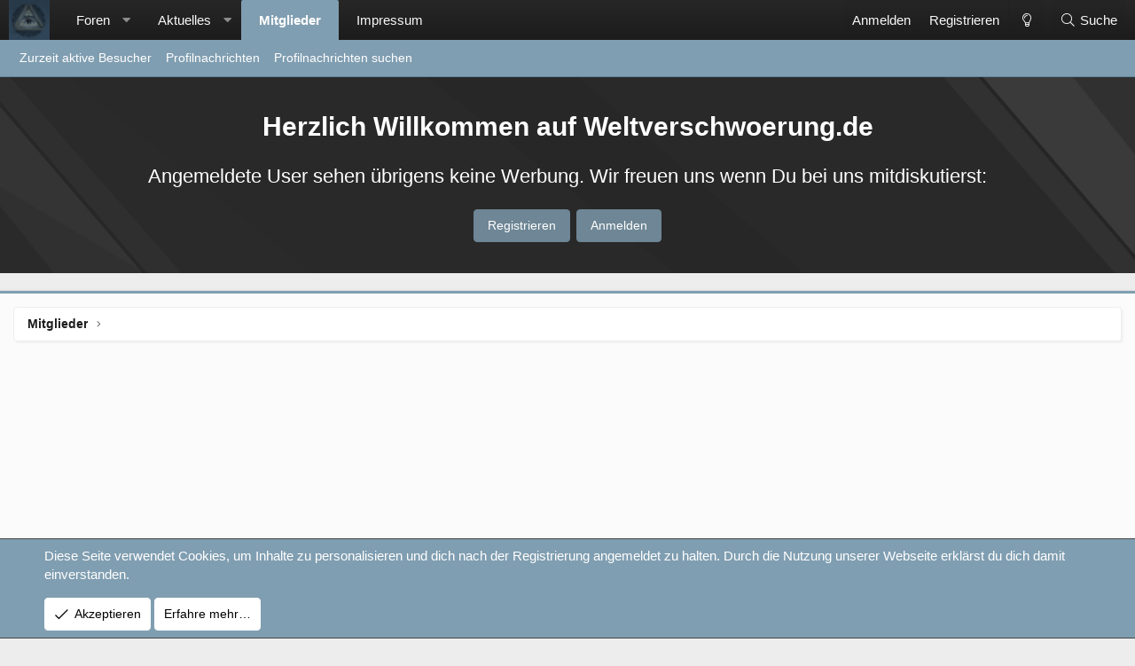

--- FILE ---
content_type: text/html; charset=utf-8
request_url: https://www.google.com/recaptcha/api2/aframe
body_size: 268
content:
<!DOCTYPE HTML><html><head><meta http-equiv="content-type" content="text/html; charset=UTF-8"></head><body><script nonce="PruOiqV6IXLAeM6FluCavQ">/** Anti-fraud and anti-abuse applications only. See google.com/recaptcha */ try{var clients={'sodar':'https://pagead2.googlesyndication.com/pagead/sodar?'};window.addEventListener("message",function(a){try{if(a.source===window.parent){var b=JSON.parse(a.data);var c=clients[b['id']];if(c){var d=document.createElement('img');d.src=c+b['params']+'&rc='+(localStorage.getItem("rc::a")?sessionStorage.getItem("rc::b"):"");window.document.body.appendChild(d);sessionStorage.setItem("rc::e",parseInt(sessionStorage.getItem("rc::e")||0)+1);localStorage.setItem("rc::h",'1769662667865');}}}catch(b){}});window.parent.postMessage("_grecaptcha_ready", "*");}catch(b){}</script></body></html>